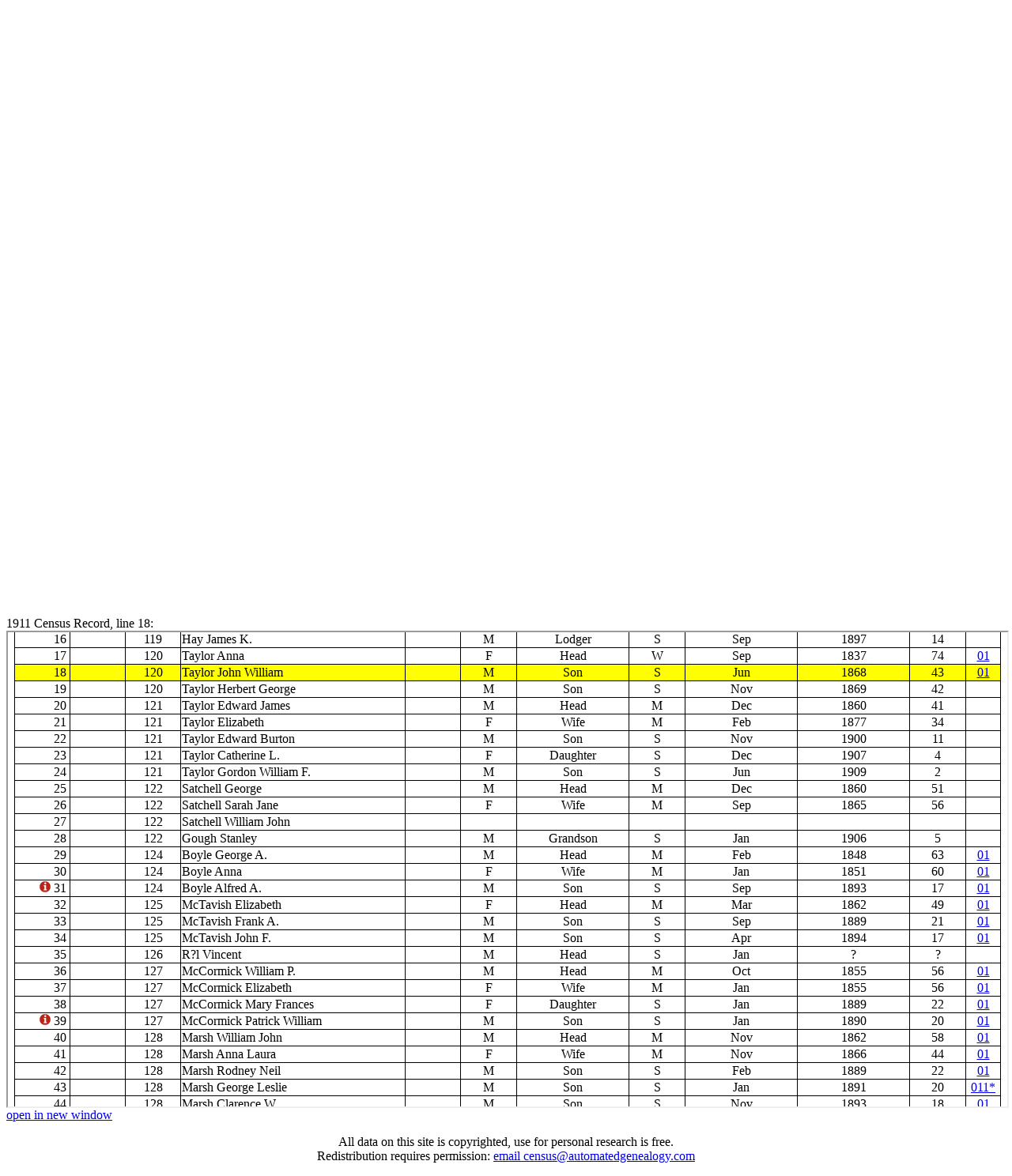

--- FILE ---
content_type: text/html;charset=ISO-8859-1
request_url: http://automatedgenealogy.com/uidlinks/Links.jsp?uid=700085167&expand=all
body_size: 2926
content:
<!DOCTYPE HTML PUBLIC "-//W3C//DTD HTML 4.01 Transitional//EN">
<html>

<head>
<title>Associated Records - Automated Genealogy Record Linking Project</title>
<meta http-equiv="Content-Type" content="text/html; charset=ISO-8859-1">
<link REL="STYLESHEET" HREF="/census/site.css" TYPE="text/css">
</head>
<body bgcolor="#FFFFFF">




<table bgcolor="white" width="100%" cellspacing="0" style="border-bottom: 1px solid #000000; padding: 2">
<tr>
  <td align="left" width2="150"><small><a href="/index.html" target="_top">Site&nbsp;Home</a>&nbsp;<a href="/uidlinks/LinkCentre.jsp" style="padding-left: 4;">Linking</a>&nbsp;&nbsp;<a href="http://static.automatedgenealogy.com/phpBB3/index.php" target="_top">Message&nbsp;Boards</a>&nbsp;&nbsp;<a href="http://automatedgenealogy.com/wiki/wiki/Main">Help</a></small></td>
  <td align="left" style="font-family: verdana; font-size: 24px; font-weight: bold"><i>Automated&nbsp;Genealogy</i></td>
  <td align="right" width="150"><small>
Census&nbsp;Indices:&nbsp;<a href="/census/index.jsp" target="_top">1901</a>&nbsp;<a href="/census06/" target="_top">1906</a>&nbsp;<a href="/census11/index.jsp" target="_top">1911</a>&nbsp;<a href="/census52/" target="_top">1852CA</a>&nbsp;<a href="/censusnb51/index.jsp" target="_top">1851NB</a></small></td>
</tr>
</table>



<table border="0" width="100%"><tr><td>
<h3>Associated Records</h3>

<p><a href="Links.jsp?uid=700085167">Reduce subwindow sizes</a></p>

</td><td align="right">

<script type="text/javascript"><!--
google_ad_client = "pub-0256802079796015";
google_ad_width = 468;
google_ad_height = 60;
google_ad_format = "468x60_as";
google_ad_type = "text";
//2007-05-11: UidLinks
google_ad_channel = "8148213309";
google_color_border = "000000";
google_color_bg = "FFFFFF";
google_color_link = "0000FF";
google_color_text = "000000";
google_color_url = "008000";
//-->
</script>
<script type="text/javascript"
  src="http://pagead2.googlesyndication.com/pagead/show_ads.js">
</script>

</td></tr></table>
<p>



<p>1901 Census Record, line 50:<br>

<iframe width="100%" height="600" src="/census/View.jsp?id=60217&amp;highlight=50&amp;nopanb=true&amp;framed=true#highlight">1901 Census</iframe><br>
<a href="/census/View.jsp?id=60217&amp;highlight=50" target="_new">open in new window</a></p>







<p>1911 Census Record, line 18:<br>
<iframe width="100%" height="600" src="/census11/View.jsp?id=61266&amp;highlight=18&amp;nosearch=true&amp;framed=true#highlight">1911 Census</iframe><br>
<a href="/census11/View.jsp?id=61266&highlight=18#highlight" target="_new">open in new window</a></p>





<p align="center">All data on this site is copyrighted, use for personal research is free.<br />Redistribution requires permission: <a href="mailto:census@automatedgenealogy.com">email&nbsp;census@automatedgenealogy.com</a></p> 
</body>
</html>




--- FILE ---
content_type: text/html;charset=ISO-8859-1
request_url: http://automatedgenealogy.com/census11/View.jsp?id=61266&highlight=18&nosearch=true&framed=true
body_size: 30164
content:

<!DOCTYPE HTML PUBLIC "-//W3C//DTD HTML 4.01 Transitional//EN">



<html>
<head>
<title>1911 Census of Canada @ Automated Genealogy</title>
</head>
<body topmargin="2">


<!-- selectionsLang=en -->
<!-- page is claimed, claim=3981 user=null -->
<!-- put(1,700720600) -->
<!-- put(6,700130673) -->
<!-- put(7,700130674) -->
<!-- put(13,150510739) -->
<!-- put(14,150510740) -->
<!-- put(15,150510741) -->
<!-- put(17,700085166) -->
<!-- put(18,700085167) -->
<!-- put(29,150584381) -->
<!-- put(30,150584382) -->
<!-- put(31,150584383) -->
<!-- put(32,150939884) -->
<!-- put(33,150939885) -->
<!-- put(34,150939886) -->
<!-- put(36,150939887) -->
<!-- put(37,150939888) -->
<!-- put(38,150939889) -->
<!-- put(39,150939890) -->
<!-- put(40,150939855) -->
<!-- put(41,150939859) -->
<!-- put(42,150939864) -->
<!-- put(43,150422385) -->
<!-- put(44,150939876) -->

<table border="0" width="100%"><tr><td valign="center">
<p style="font-size: 16px;"><b>1911 Census of Canada</b><br><a href="/index.html" target="_top">Home</a> /
<a href="index.jsp">1911</a> /
<a href="Province.jsp?province=British Columbia" target="_top">British Columbia</a> /
<a href="District.jsp?did=11" target="_top">New Westminster</a> /
<a href="EnumerationDistrict.jsp?id=3716" target="_top">28</a> Chilliwack Riding</a> /
<b>page&nbsp;12</b>

<a href="View.jsp?id=61266" target="_top">unsplit&nbsp;view</a>

<br>Transcribed by: JGB
</td><td align="right" valign="center">


&nbsp;

</td></tr></table>

<table frame="box" rules="all" width="100%" bordercolor="#004488" style="border-collapse: collapse; border-color: black">
<tr>
  <th width="5%">Line #</th>
  <th width="5%">1</th>
  <th width="5%">2</th>
  <th width="20%">3</th>
  <th width="5%">4</th>
  <th width="5%">5</th>
  <th width="10%">6</th>
  <th width="5%">7</th>
  <th width="10%">8</th>
  <th width="10%">9</th>
  <th width="5%">10</th>

  <th width="1%">Links</th>

<!-- vid=null linkSource=null -->


</tr>

<tr>
  <td align="right" width="10" valign="middle"  style="padding-right: 4"><nobr>

1
  </nobr></td>
  <td>&nbsp;</td>
  <td align="center">114</td>
  <td>Cook Roscoe</td>
  <td width="1"><nobr>&nbsp;<nobr></td>
  <td align="center">M</td>
  <td align="center">Son</td>
  <td align="center">S</td>
  <td align="center">Mar</td>
  <td align="center">1883</td>
  <td align="center">28</td>
 <td style="text-align: center;"><a href="/uidlinks/Links.jsp?uid=700720600" title="View linked records:&#10;1901 Census&#10;1911 Census&#10;Other Record&#10;Other Record">01**</a></td> 

</tr>

<tr>
  <td align="right" width="10" valign="middle"  style="padding-right: 4"><nobr>

2
  </nobr></td>
  <td>&nbsp;</td>
  <td align="center">114</td>
  <td>Firth William</td>
  <td width="1"><nobr>&nbsp;<nobr></td>
  <td align="center">M</td>
  <td align="center">Head</td>
  <td align="center">S</td>
  <td align="center">Nov</td>
  <td align="center">1890</td>
  <td align="center">20</td>
<td>&nbsp;</td>


</tr>

<tr>
  <td align="right" width="10" valign="middle"  style="padding-right: 4"><nobr>

3
  </nobr></td>
  <td>&nbsp;</td>
  <td align="center">114</td>
  <td>Royal Sam Z.?</td>
  <td width="1"><nobr>&nbsp;<nobr></td>
  <td align="center">M</td>
  <td align="center">Head</td>
  <td align="center">M</td>
  <td align="center">May</td>
  <td align="center">1872</td>
  <td align="center">39</td>
<td>&nbsp;</td>


</tr>

<tr>
  <td align="right" width="10" valign="middle"  style="padding-right: 4"><nobr>

4
  </nobr></td>
  <td>&nbsp;</td>
  <td align="center">114</td>
  <td>Royal Vera? J.</td>
  <td width="1"><nobr>&nbsp;<nobr></td>
  <td align="center">F</td>
  <td align="center">Wife</td>
  <td align="center">M</td>
  <td align="center">Sep</td>
  <td align="center">1867</td>
  <td align="center">44</td>
<td>&nbsp;</td>


</tr>

<tr>
  <td align="right" width="10" valign="middle"  style="padding-right: 4"><nobr>

5
  </nobr></td>
  <td>&nbsp;</td>
  <td align="center">114</td>
  <td>Royal Mabel</td>
  <td width="1"><nobr>&nbsp;<nobr></td>
  <td align="center">M</td>
  <td align="center">Daughter</td>
  <td align="center">S</td>
  <td align="center">Feb</td>
  <td align="center">1909</td>
  <td align="center">2</td>
<td>&nbsp;</td>


</tr>

<tr>
  <td align="right" width="10" valign="middle"  style="padding-right: 4"><nobr>

6
  </nobr></td>
  <td>&nbsp;</td>
  <td align="center">116</td>
  <td>Dale Lenora</td>
  <td width="1"><nobr>&nbsp;<nobr></td>
  <td align="center">F</td>
  <td align="center">Head</td>
  <td align="center">W</td>
  <td align="center">Jul</td>
  <td align="center">1842</td>
  <td align="center">69</td>
 <td style="text-align: center;"><a href="/uidlinks/Links.jsp?uid=700130673" title="View linked records:&#10;1901 Census&#10;1911 Census">01</a></td> 

</tr>

<tr>
  <td align="right" width="10" valign="middle"  style="padding-right: 4"><nobr>

7
  </nobr></td>
  <td>&nbsp;</td>
  <td align="center">116</td>
  <td>Dale Frederick H.</td>
  <td width="1"><nobr>&nbsp;<nobr></td>
  <td align="center">M</td>
  <td align="center">Son</td>
  <td align="center">S</td>
  <td align="center">Jun</td>
  <td align="center">?</td>
  <td align="center">35?</td>
 <td style="text-align: center;"><a href="/uidlinks/Links.jsp?uid=700130674" title="View linked records:&#10;1901 Census&#10;1911 Census">01</a></td> 

</tr>

<tr>
  <td align="right" width="10" valign="middle"  style="padding-right: 4"><nobr>

8
  </nobr></td>
  <td>&nbsp;</td>
  <td align="center">117</td>
  <td>McLean Samuel</td>
  <td width="1"><nobr>&nbsp;<nobr></td>
  <td align="center">M</td>
  <td align="center">Head</td>
  <td align="center">M</td>
  <td align="center">Jul</td>
  <td align="center">1887</td>
  <td align="center">24</td>
<td>&nbsp;</td>


</tr>

<tr>
  <td align="right" width="10" valign="middle"  style="padding-right: 4"><nobr>

9
  </nobr></td>
  <td>&nbsp;</td>
  <td align="center">117</td>
  <td>McLean Mabel</td>
  <td width="1"><nobr>&nbsp;<nobr></td>
  <td align="center">F</td>
  <td align="center">Wife</td>
  <td align="center">M</td>
  <td align="center">&nbsp;</td>
  <td align="center">1887</td>
  <td align="center">24</td>
<td>&nbsp;</td>


</tr>

<tr>
  <td align="right" width="10" valign="middle"  style="padding-right: 4"><nobr>

10
  </nobr></td>
  <td>&nbsp;</td>
  <td align="center">117</td>
  <td>McLean Ernest? P.</td>
  <td width="1"><nobr>&nbsp;<nobr></td>
  <td align="center">M</td>
  <td align="center">Head</td>
  <td align="center">S</td>
  <td align="center">Apr</td>
  <td align="center">1909</td>
  <td align="center">2</td>
<td>&nbsp;</td>


</tr>

<tr>
  <td align="right" width="10" valign="middle"  style="padding-right: 4"><nobr>

11
  </nobr></td>
  <td>&nbsp;</td>
  <td align="center">117</td>
  <td>McLean Anna L.</td>
  <td width="1"><nobr>&nbsp;<nobr></td>
  <td align="center">F</td>
  <td align="center">Daughter</td>
  <td align="center">S</td>
  <td align="center">Feb</td>
  <td align="center">1911</td>
  <td align="center">4/12</td>
<td>&nbsp;</td>


</tr>

<tr>
  <td align="right" width="10" valign="middle"  style="padding-right: 4"><nobr>

12
  </nobr></td>
  <td>&nbsp;</td>
  <td align="center">118</td>
  <td>Larmon Sam</td>
  <td width="1"><nobr>&nbsp;<nobr></td>
  <td align="center">M</td>
  <td align="center">Head</td>
  <td align="center">S</td>
  <td align="center">Dec</td>
  <td align="center">1875</td>
  <td align="center">36</td>
<td>&nbsp;</td>


</tr>

<tr>
  <td align="right" width="10" valign="middle"  style="padding-right: 4"><nobr>

13
  </nobr></td>
  <td>&nbsp;</td>
  <td align="center">119</td>
  <td>Israel John</td>
  <td width="1"><nobr>&nbsp;<nobr></td>
  <td align="center">M</td>
  <td align="center">Head</td>
  <td align="center">M</td>
  <td align="center">Jun</td>
  <td align="center">?</td>
  <td align="center">62</td>
 <td style="text-align: center;"><a href="/uidlinks/Links.jsp?uid=150510739" title="View linked records:&#10;1901 Census&#10;1911 Census">01</a></td> 

</tr>

<tr>
  <td align="right" width="10" valign="middle"  style="padding-right: 4"><nobr>

14
  </nobr></td>
  <td>&nbsp;</td>
  <td align="center">119</td>
  <td>Israel Mary</td>
  <td width="1"><nobr>&nbsp;<nobr></td>
  <td align="center">F</td>
  <td align="center">Wife</td>
  <td align="center">M</td>
  <td align="center">Apr</td>
  <td align="center">?</td>
  <td align="center">64</td>
 <td style="text-align: center;"><a href="/uidlinks/Links.jsp?uid=150510740" title="View linked records:&#10;1901 Census&#10;1911 Census">01</a></td> 

</tr>

<tr>
  <td align="right" width="10" valign="middle"  style="padding-right: 4"><nobr>

15
  </nobr></td>
  <td>&nbsp;</td>
  <td align="center">119</td>
  <td>Israel Albert</td>
  <td width="1"><nobr>&nbsp;<nobr></td>
  <td align="center">M</td>
  <td align="center">Son</td>
  <td align="center">S</td>
  <td align="center">May</td>
  <td align="center">1887</td>
  <td align="center">24</td>
 <td style="text-align: center;"><a href="/uidlinks/Links.jsp?uid=150510741" title="View linked records:&#10;1901 Census&#10;1911 Census">01</a></td> 

</tr>

<tr>
  <td align="right" width="10" valign="middle"  style="padding-right: 4"><nobr>

<a name="highlight"></a>

16
  </nobr></td>
  <td>&nbsp;</td>
  <td align="center">119</td>
  <td>Hay James K.</td>
  <td width="1"><nobr>&nbsp;<nobr></td>
  <td align="center">M</td>
  <td align="center">Lodger</td>
  <td align="center">S</td>
  <td align="center">Sep</td>
  <td align="center">1897</td>
  <td align="center">14</td>
<td>&nbsp;</td>


</tr>

<tr>
  <td align="right" width="10" valign="middle"  style="padding-right: 4"><nobr>

17
  </nobr></td>
  <td>&nbsp;</td>
  <td align="center">120</td>
  <td>Taylor Anna</td>
  <td width="1"><nobr>&nbsp;<nobr></td>
  <td align="center">F</td>
  <td align="center">Head</td>
  <td align="center">W</td>
  <td align="center">Sep</td>
  <td align="center">1837</td>
  <td align="center">74</td>
 <td style="text-align: center;"><a href="/uidlinks/Links.jsp?uid=700085166" title="View linked records:&#10;1901 Census&#10;1911 Census">01</a></td> 

</tr>

<tr bgcolor="yellow">
  <td align="right" width="10" valign="middle"  style="padding-right: 4"><nobr>

18
  </nobr></td>
  <td>&nbsp;</td>
  <td align="center">120</td>
  <td>Taylor John William</td>
  <td width="1"><nobr>&nbsp;<nobr></td>
  <td align="center">M</td>
  <td align="center">Son</td>
  <td align="center">S</td>
  <td align="center">Jun</td>
  <td align="center">1868</td>
  <td align="center">43</td>
 <td style="text-align: center;"><a href="/uidlinks/Links.jsp?uid=700085167" title="View linked records:&#10;1901 Census&#10;1911 Census">01</a></td> 

</tr>

<tr>
  <td align="right" width="10" valign="middle"  style="padding-right: 4"><nobr>

19
  </nobr></td>
  <td>&nbsp;</td>
  <td align="center">120</td>
  <td>Taylor Herbert George</td>
  <td width="1"><nobr>&nbsp;<nobr></td>
  <td align="center">M</td>
  <td align="center">Son</td>
  <td align="center">S</td>
  <td align="center">Nov</td>
  <td align="center">1869</td>
  <td align="center">42</td>
<td>&nbsp;</td>


</tr>

<tr>
  <td align="right" width="10" valign="middle"  style="padding-right: 4"><nobr>

20
  </nobr></td>
  <td>&nbsp;</td>
  <td align="center">121</td>
  <td>Taylor Edward James</td>
  <td width="1"><nobr>&nbsp;<nobr></td>
  <td align="center">M</td>
  <td align="center">Head</td>
  <td align="center">M</td>
  <td align="center">Dec</td>
  <td align="center">1860</td>
  <td align="center">41</td>
<td>&nbsp;</td>


</tr>

<tr>
  <td align="right" width="10" valign="middle"  style="padding-right: 4"><nobr>

21
  </nobr></td>
  <td>&nbsp;</td>
  <td align="center">121</td>
  <td>Taylor Elizabeth</td>
  <td width="1"><nobr>&nbsp;<nobr></td>
  <td align="center">F</td>
  <td align="center">Wife</td>
  <td align="center">M</td>
  <td align="center">Feb</td>
  <td align="center">1877</td>
  <td align="center">34</td>
<td>&nbsp;</td>


</tr>

<tr>
  <td align="right" width="10" valign="middle"  style="padding-right: 4"><nobr>

22
  </nobr></td>
  <td>&nbsp;</td>
  <td align="center">121</td>
  <td>Taylor Edward Burton</td>
  <td width="1"><nobr>&nbsp;<nobr></td>
  <td align="center">M</td>
  <td align="center">Son</td>
  <td align="center">S</td>
  <td align="center">Nov</td>
  <td align="center">1900</td>
  <td align="center">11</td>
<td>&nbsp;</td>


</tr>

<tr>
  <td align="right" width="10" valign="middle"  style="padding-right: 4"><nobr>

23
  </nobr></td>
  <td>&nbsp;</td>
  <td align="center">121</td>
  <td>Taylor Catherine L.</td>
  <td width="1"><nobr>&nbsp;<nobr></td>
  <td align="center">F</td>
  <td align="center">Daughter</td>
  <td align="center">S</td>
  <td align="center">Dec</td>
  <td align="center">1907</td>
  <td align="center">4</td>
<td>&nbsp;</td>


</tr>

<tr>
  <td align="right" width="10" valign="middle"  style="padding-right: 4"><nobr>

24
  </nobr></td>
  <td>&nbsp;</td>
  <td align="center">121</td>
  <td>Taylor Gordon William F.</td>
  <td width="1"><nobr>&nbsp;<nobr></td>
  <td align="center">M</td>
  <td align="center">Son</td>
  <td align="center">S</td>
  <td align="center">Jun</td>
  <td align="center">1909</td>
  <td align="center">2</td>
<td>&nbsp;</td>


</tr>

<tr>
  <td align="right" width="10" valign="middle"  style="padding-right: 4"><nobr>

25
  </nobr></td>
  <td>&nbsp;</td>
  <td align="center">122</td>
  <td>Satchell George</td>
  <td width="1"><nobr>&nbsp;<nobr></td>
  <td align="center">M</td>
  <td align="center">Head</td>
  <td align="center">M</td>
  <td align="center">Dec</td>
  <td align="center">1860</td>
  <td align="center">51</td>
<td>&nbsp;</td>


</tr>

<tr>
  <td align="right" width="10" valign="middle"  style="padding-right: 4"><nobr>

26
  </nobr></td>
  <td>&nbsp;</td>
  <td align="center">122</td>
  <td>Satchell Sarah Jane</td>
  <td width="1"><nobr>&nbsp;<nobr></td>
  <td align="center">F</td>
  <td align="center">Wife</td>
  <td align="center">M</td>
  <td align="center">Sep</td>
  <td align="center">1865</td>
  <td align="center">56</td>
<td>&nbsp;</td>


</tr>

<tr>
  <td align="right" width="10" valign="middle"  style="padding-right: 4"><nobr>

27
  </nobr></td>
  <td>&nbsp;</td>
  <td align="center">122</td>
  <td>Satchell William John</td>
  <td width="1"><nobr>&nbsp;<nobr></td>
  <td align="center">&nbsp;</td>
  <td align="center">&nbsp;</td>
  <td align="center">&nbsp;</td>
  <td align="center">&nbsp;</td>
  <td align="center">&nbsp;</td>
  <td align="center">&nbsp;</td>
<td>&nbsp;</td>


</tr>

<tr>
  <td align="right" width="10" valign="middle"  style="padding-right: 4"><nobr>

28
  </nobr></td>
  <td>&nbsp;</td>
  <td align="center">122</td>
  <td>Gough Stanley</td>
  <td width="1"><nobr>&nbsp;<nobr></td>
  <td align="center">M</td>
  <td align="center">Grandson</td>
  <td align="center">S</td>
  <td align="center">Jan</td>
  <td align="center">1906</td>
  <td align="center">5</td>
<td>&nbsp;</td>


</tr>

<tr>
  <td align="right" width="10" valign="middle"  style="padding-right: 4"><nobr>

29
  </nobr></td>
  <td>&nbsp;</td>
  <td align="center">124</td>
  <td>Boyle George A.</td>
  <td width="1"><nobr>&nbsp;<nobr></td>
  <td align="center">M</td>
  <td align="center">Head</td>
  <td align="center">M</td>
  <td align="center">Feb</td>
  <td align="center">1848</td>
  <td align="center">63</td>
 <td style="text-align: center;"><a href="/uidlinks/Links.jsp?uid=150584381" title="View linked records:&#10;1901 Census&#10;1911 Census">01</a></td> 

</tr>

<tr>
  <td align="right" width="10" valign="middle"  style="padding-right: 4"><nobr>

30
  </nobr></td>
  <td>&nbsp;</td>
  <td align="center">124</td>
  <td>Boyle Anna</td>
  <td width="1"><nobr>&nbsp;<nobr></td>
  <td align="center">F</td>
  <td align="center">Wife</td>
  <td align="center">M</td>
  <td align="center">Jan</td>
  <td align="center">1851</td>
  <td align="center">60</td>
 <td style="text-align: center;"><a href="/uidlinks/Links.jsp?uid=150584382" title="View linked records:&#10;1901 Census&#10;1911 Census">01</a></td> 

</tr>

<tr>
  <td align="right" width="10" valign="middle"  style="padding-right: 4"><nobr>

<a href="#corrections" title="a correction exists for this line"><img src="graphics/red-info.gif" border="0" alt="correction exists icon"></a>

31
  </nobr></td>
  <td>&nbsp;</td>
  <td align="center">124</td>
  <td>Boyle Alfred A.</td>
  <td width="1"><nobr>&nbsp;<nobr></td>
  <td align="center">M</td>
  <td align="center">Son</td>
  <td align="center">S</td>
  <td align="center">Sep</td>
  <td align="center">1893</td>
  <td align="center">17</td>
 <td style="text-align: center;"><a href="/uidlinks/Links.jsp?uid=150584383" title="View linked records:&#10;1901 Census&#10;1911 Census">01</a></td> 

</tr>

<tr>
  <td align="right" width="10" valign="middle"  style="padding-right: 4"><nobr>

32
  </nobr></td>
  <td>&nbsp;</td>
  <td align="center">125</td>
  <td>McTavish Elizabeth</td>
  <td width="1"><nobr>&nbsp;<nobr></td>
  <td align="center">F</td>
  <td align="center">Head</td>
  <td align="center">M</td>
  <td align="center">Mar</td>
  <td align="center">1862</td>
  <td align="center">49</td>
 <td style="text-align: center;"><a href="/uidlinks/Links.jsp?uid=150939884" title="View linked records:&#10;1901 Census&#10;1911 Census">01</a></td> 

</tr>

<tr>
  <td align="right" width="10" valign="middle"  style="padding-right: 4"><nobr>

33
  </nobr></td>
  <td>&nbsp;</td>
  <td align="center">125</td>
  <td>McTavish Frank A.</td>
  <td width="1"><nobr>&nbsp;<nobr></td>
  <td align="center">M</td>
  <td align="center">Son</td>
  <td align="center">S</td>
  <td align="center">Sep</td>
  <td align="center">1889</td>
  <td align="center">21</td>
 <td style="text-align: center;"><a href="/uidlinks/Links.jsp?uid=150939885" title="View linked records:&#10;1901 Census&#10;1911 Census">01</a></td> 

</tr>

<tr>
  <td align="right" width="10" valign="middle"  style="padding-right: 4"><nobr>

34
  </nobr></td>
  <td>&nbsp;</td>
  <td align="center">125</td>
  <td>McTavish John F.</td>
  <td width="1"><nobr>&nbsp;<nobr></td>
  <td align="center">M</td>
  <td align="center">Son</td>
  <td align="center">S</td>
  <td align="center">Apr</td>
  <td align="center">1894</td>
  <td align="center">17</td>
 <td style="text-align: center;"><a href="/uidlinks/Links.jsp?uid=150939886" title="View linked records:&#10;1901 Census&#10;1911 Census">01</a></td> 

</tr>

<tr>
  <td align="right" width="10" valign="middle"  style="padding-right: 4"><nobr>

35
  </nobr></td>
  <td>&nbsp;</td>
  <td align="center">126</td>
  <td>R?l Vincent</td>
  <td width="1"><nobr>&nbsp;<nobr></td>
  <td align="center">M</td>
  <td align="center">Head</td>
  <td align="center">S</td>
  <td align="center">Jan</td>
  <td align="center">?</td>
  <td align="center">?</td>
<td>&nbsp;</td>


</tr>

<tr>
  <td align="right" width="10" valign="middle"  style="padding-right: 4"><nobr>

36
  </nobr></td>
  <td>&nbsp;</td>
  <td align="center">127</td>
  <td>McCormick William P.</td>
  <td width="1"><nobr>&nbsp;<nobr></td>
  <td align="center">M</td>
  <td align="center">Head</td>
  <td align="center">M</td>
  <td align="center">Oct</td>
  <td align="center">1855</td>
  <td align="center">56</td>
 <td style="text-align: center;"><a href="/uidlinks/Links.jsp?uid=150939887" title="View linked records:&#10;1901 Census&#10;1911 Census">01</a></td> 

</tr>

<tr>
  <td align="right" width="10" valign="middle"  style="padding-right: 4"><nobr>

37
  </nobr></td>
  <td>&nbsp;</td>
  <td align="center">127</td>
  <td>McCormick Elizabeth</td>
  <td width="1"><nobr>&nbsp;<nobr></td>
  <td align="center">F</td>
  <td align="center">Wife</td>
  <td align="center">M</td>
  <td align="center">Jan</td>
  <td align="center">1855</td>
  <td align="center">56</td>
 <td style="text-align: center;"><a href="/uidlinks/Links.jsp?uid=150939888" title="View linked records:&#10;1901 Census&#10;1911 Census">01</a></td> 

</tr>

<tr>
  <td align="right" width="10" valign="middle"  style="padding-right: 4"><nobr>

38
  </nobr></td>
  <td>&nbsp;</td>
  <td align="center">127</td>
  <td>McCormick Mary Frances</td>
  <td width="1"><nobr>&nbsp;<nobr></td>
  <td align="center">F</td>
  <td align="center">Daughter</td>
  <td align="center">S</td>
  <td align="center">Jan</td>
  <td align="center">1889</td>
  <td align="center">22</td>
 <td style="text-align: center;"><a href="/uidlinks/Links.jsp?uid=150939889" title="View linked records:&#10;1901 Census&#10;1911 Census">01</a></td> 

</tr>

<tr>
  <td align="right" width="10" valign="middle"  style="padding-right: 4"><nobr>

<a href="#corrections" title="a correction exists for this line"><img src="graphics/red-info.gif" border="0" alt="correction exists icon"></a>

39
  </nobr></td>
  <td>&nbsp;</td>
  <td align="center">127</td>
  <td>McCormick Patrick William</td>
  <td width="1"><nobr>&nbsp;<nobr></td>
  <td align="center">M</td>
  <td align="center">Son</td>
  <td align="center">S</td>
  <td align="center">Jan</td>
  <td align="center">1890</td>
  <td align="center">20</td>
 <td style="text-align: center;"><a href="/uidlinks/Links.jsp?uid=150939890" title="View linked records:&#10;1901 Census&#10;1911 Census">01</a></td> 

</tr>

<tr>
  <td align="right" width="10" valign="middle"  style="padding-right: 4"><nobr>

40
  </nobr></td>
  <td>&nbsp;</td>
  <td align="center">128</td>
  <td>Marsh William John</td>
  <td width="1"><nobr>&nbsp;<nobr></td>
  <td align="center">M</td>
  <td align="center">Head</td>
  <td align="center">M</td>
  <td align="center">Nov</td>
  <td align="center">1862</td>
  <td align="center">58</td>
 <td style="text-align: center;"><a href="/uidlinks/Links.jsp?uid=150939855" title="View linked records:&#10;1901 Census&#10;1911 Census">01</a></td> 

</tr>

<tr>
  <td align="right" width="10" valign="middle"  style="padding-right: 4"><nobr>

41
  </nobr></td>
  <td>&nbsp;</td>
  <td align="center">128</td>
  <td>Marsh Anna Laura</td>
  <td width="1"><nobr>&nbsp;<nobr></td>
  <td align="center">F</td>
  <td align="center">Wife</td>
  <td align="center">M</td>
  <td align="center">Nov</td>
  <td align="center">1866</td>
  <td align="center">44</td>
 <td style="text-align: center;"><a href="/uidlinks/Links.jsp?uid=150939859" title="View linked records:&#10;1901 Census&#10;1911 Census">01</a></td> 

</tr>

<tr>
  <td align="right" width="10" valign="middle"  style="padding-right: 4"><nobr>

42
  </nobr></td>
  <td>&nbsp;</td>
  <td align="center">128</td>
  <td>Marsh Rodney Neil</td>
  <td width="1"><nobr>&nbsp;<nobr></td>
  <td align="center">M</td>
  <td align="center">Son</td>
  <td align="center">S</td>
  <td align="center">Feb</td>
  <td align="center">1889</td>
  <td align="center">22</td>
 <td style="text-align: center;"><a href="/uidlinks/Links.jsp?uid=150939864" title="View linked records:&#10;1901 Census&#10;1911 Census">01</a></td> 

</tr>

<tr>
  <td align="right" width="10" valign="middle"  style="padding-right: 4"><nobr>

43
  </nobr></td>
  <td>&nbsp;</td>
  <td align="center">128</td>
  <td>Marsh George Leslie</td>
  <td width="1"><nobr>&nbsp;<nobr></td>
  <td align="center">M</td>
  <td align="center">Son</td>
  <td align="center">S</td>
  <td align="center">Jan</td>
  <td align="center">1891</td>
  <td align="center">20</td>
 <td style="text-align: center;"><a href="/uidlinks/Links.jsp?uid=150422385" title="View linked records:&#10;1901 Census&#10;1911 Census&#10;1911 Census&#10;Other Record">011*</a></td> 

</tr>

<tr>
  <td align="right" width="10" valign="middle"  style="padding-right: 4"><nobr>

44
  </nobr></td>
  <td>&nbsp;</td>
  <td align="center">128</td>
  <td>Marsh Clarence W.</td>
  <td width="1"><nobr>&nbsp;<nobr></td>
  <td align="center">M</td>
  <td align="center">Son</td>
  <td align="center">S</td>
  <td align="center">Nov</td>
  <td align="center">1893</td>
  <td align="center">18</td>
 <td style="text-align: center;"><a href="/uidlinks/Links.jsp?uid=150939876" title="View linked records:&#10;1901 Census&#10;1911 Census">01</a></td> 

</tr>

<tr>
  <td align="right" width="10" valign="middle"  style="padding-right: 4"><nobr>

45
  </nobr></td>
  <td>&nbsp;</td>
  <td align="center">129</td>
  <td>Gibson James</td>
  <td width="1"><nobr>&nbsp;<nobr></td>
  <td align="center">M</td>
  <td align="center">Head</td>
  <td align="center">M</td>
  <td align="center">Jan</td>
  <td align="center">1874</td>
  <td align="center">37</td>
<td>&nbsp;</td>


</tr>

<tr>
  <td align="right" width="10" valign="middle"  style="padding-right: 4"><nobr>

46
  </nobr></td>
  <td>&nbsp;</td>
  <td align="center">129</td>
  <td>Gibson Mary</td>
  <td width="1"><nobr>&nbsp;<nobr></td>
  <td align="center">M</td>
  <td align="center">Wife</td>
  <td align="center">M</td>
  <td align="center">Mar</td>
  <td align="center">1879</td>
  <td align="center">32</td>
<td>&nbsp;</td>


</tr>

<tr>
  <td align="right" width="10" valign="middle"  style="padding-right: 4"><nobr>

47
  </nobr></td>
  <td>&nbsp;</td>
  <td align="center">129</td>
  <td>Gibson Robert Roy L.W.</td>
  <td width="1"><nobr>&nbsp;<nobr></td>
  <td align="center">M</td>
  <td align="center">Son</td>
  <td align="center">S</td>
  <td align="center">Feb</td>
  <td align="center">1898</td>
  <td align="center">13</td>
<td>&nbsp;</td>


</tr>

<tr>
  <td align="right" width="10" valign="middle"  style="padding-right: 4"><nobr>

48
  </nobr></td>
  <td>&nbsp;</td>
  <td align="center">129</td>
  <td>Gibson James A.J.</td>
  <td width="1"><nobr>&nbsp;<nobr></td>
  <td align="center">M</td>
  <td align="center">Son</td>
  <td align="center">S</td>
  <td align="center">Dec</td>
  <td align="center">1899</td>
  <td align="center">12</td>
<td>&nbsp;</td>


</tr>

<tr>
  <td align="right" width="10" valign="middle"  style="padding-right: 4"><nobr>

49
  </nobr></td>
  <td>&nbsp;</td>
  <td align="center">129</td>
  <td>Gibson Philip Guy</td>
  <td width="1"><nobr>&nbsp;<nobr></td>
  <td align="center">M</td>
  <td align="center">Son</td>
  <td align="center">S</td>
  <td align="center">Feb</td>
  <td align="center">1901</td>
  <td align="center">10</td>
<td>&nbsp;</td>


</tr>

<tr>
  <td align="right" width="10" valign="middle"  style="padding-right: 4"><nobr>

50
  </nobr></td>
  <td>&nbsp;</td>
  <td align="center">129</td>
  <td>Gibson Mabel M.</td>
  <td width="1"><nobr>&nbsp;<nobr></td>
  <td align="center">F</td>
  <td align="center">Daughter</td>
  <td align="center">S</td>
  <td align="center">Sep</td>
  <td align="center">1902</td>
  <td align="center">8</td>
<td>&nbsp;</td>


</tr>

</table>
<!-- 61266:31:0;4086;5605;Should read as Albert. This is Albert Arthur s/o George Boyle/Hannah Drake of PEI. (note added by: Leonard Praught) -->
<!-- 1 corr notes on page. -->

<a name="corrections"></a>
<p><b>Suggested corrections on this page:</b>
<table frame="box" rules="all" width="100%" bordercolor="#004488" style="border-collapse: collapse; border-color: black">
<tr>
  <th width="5%">Line #</th>
  <th width="5%">1</th>
  <th width="5%">2</th>
  <th width="20%" colspan="2">3</th>
  <th width="5%">4</th>
  <th width="5%">5</th>
  <th width="10%">6</th>
  <th width="5%">7</th>
  <th width="10%">8</th>
  <th width="10%">9</th>
  <th width="5%">10</th>
  <th>Links</th>
  <th>Actions</th>
</tr>

<tr>
  <td align="right" style="padding: 0 4">31</td>
  <td>&nbsp;</td>

  <td align="center">124</td>


  <td>Boyle</td>

  <td>

    Albert A.

  </td>
  <td width="1">&nbsp;</td>

  <td align="center">M</td>


  <td align="center">Son</td>


  <td align="center">S</td>


  <td align="center">Sep</td>


  <td align="center">1893</td>


  <td align="center">17</td>

  <td align="center"><a href="/uidlinks/Links.jsp?uid=150584383">Links</a></td>

  <td align="center">

  (corrected&nbsp;values)


  </td>
</tr>

<tr>
  <td align="right" style="padding: 0 4"><span style="color: gray">31</span></td>
  <td>&nbsp;</td>

  <td align="center"><span style="color: gray">124</span></td>


  <td>
    <span style="color: gray">Boyle</span>
  </td><td>
    <span style="color: red">Alfred A.</span>
  </td>
  <td width="1">&nbsp;</td>
  <td align="center"><span style="color: gray">M</span></td>
  <td align="center"><span style="color: gray">Son</span></td>
  <td align="center"><span style="color: gray">S</td>
  <td align="center"><span style="color: gray">Sep</span></td>
  <td align="center"><span style="color: gray">1893</span></td>
  <td align="center"><span style="color: gray">17</span></td>

  <td>&nbsp;</td>
  <td align="center">(current values)</td>
</tr>

<tr>
  <td colspan="12">Should read as Albert. This is Albert Arthur s/o George Boyle/Hannah Drake of PEI. (note added by: Leonard Praught)</td>

  <td>&nbsp;</td>

</tr>

<tr>
  <td align="right" style="padding: 0 4">39</td>
  <td>&nbsp;</td>

  <td align="center">127</td>


  <td>McCormick</td>

  <td>

    Patrick William

  </td>
  <td width="1">&nbsp;</td>

  <td align="center">M</td>


  <td align="center">Son</td>


  <td align="center">S</td>


  <td align="center">Jul</td>


  <td align="center">1890</td>


  <td align="center">20</td>

  <td align="center"><a href="/uidlinks/Links.jsp?uid=150939890">Links</a></td>

  <td align="center">

  (corrected&nbsp;values)


  </td>
</tr>

<tr>
  <td align="right" style="padding: 0 4"><span style="color: gray">39</span></td>
  <td>&nbsp;</td>

  <td align="center"><span style="color: gray">127</span></td>


  <td>
    <span style="color: gray">McCormick</span>
  </td><td>
    <span style="color: gray">Patrick William</span>
  </td>
  <td width="1">&nbsp;</td>
  <td align="center"><span style="color: gray">M</span></td>
  <td align="center"><span style="color: gray">Son</span></td>
  <td align="center"><span style="color: gray">S</td>
  <td align="center"><span style="color: red">Jan</span></td>
  <td align="center"><span style="color: gray">1890</span></td>
  <td align="center"><span style="color: gray">20</span></td>

  <td>&nbsp;</td>
  <td align="center">(current values)</td>
</tr>

</table></p>

<!-- proofing=false framed=true -->

<p><a href="View.jsp?id=61266&mode=proof&framed=true">Proof page</a></p>

</body>
</html>



--- FILE ---
content_type: text/html; charset=utf-8
request_url: https://www.google.com/recaptcha/api2/aframe
body_size: 268
content:
<!DOCTYPE HTML><html><head><meta http-equiv="content-type" content="text/html; charset=UTF-8"></head><body><script nonce="ZK1FYbMZtCfLGUg_zmEj7g">/** Anti-fraud and anti-abuse applications only. See google.com/recaptcha */ try{var clients={'sodar':'https://pagead2.googlesyndication.com/pagead/sodar?'};window.addEventListener("message",function(a){try{if(a.source===window.parent){var b=JSON.parse(a.data);var c=clients[b['id']];if(c){var d=document.createElement('img');d.src=c+b['params']+'&rc='+(localStorage.getItem("rc::a")?sessionStorage.getItem("rc::b"):"");window.document.body.appendChild(d);sessionStorage.setItem("rc::e",parseInt(sessionStorage.getItem("rc::e")||0)+1);localStorage.setItem("rc::h",'1763194453919');}}}catch(b){}});window.parent.postMessage("_grecaptcha_ready", "*");}catch(b){}</script></body></html>